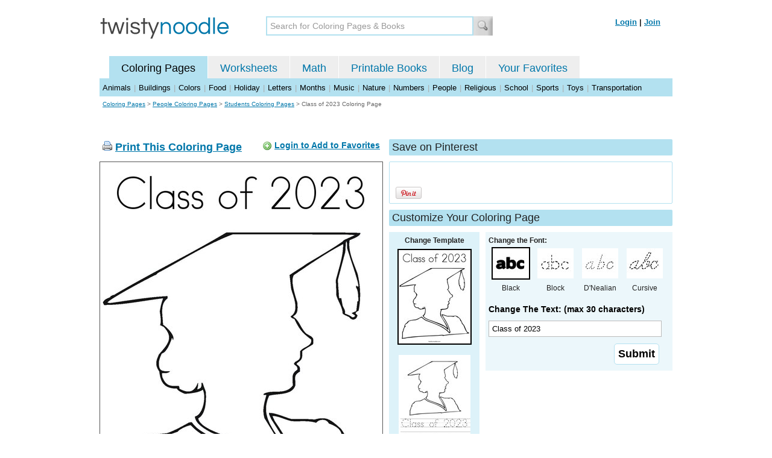

--- FILE ---
content_type: text/html; charset=utf-8
request_url: https://twistynoodle.com/class-of-2023-2-coloring-page/
body_size: 4254
content:
<!DOCTYPE html PUBLIC "-//W3C//DTD XHTML 1.0 Strict//EN" "https://www.w3.org/TR/xhtml1/DTD/xhtml1-strict.dtd">
<html xmlns="https://www.w3.org/1999/xhtml" xml:lang="en" lang="en">
<meta http-equiv="Content-Type" content="text/html; charset=UTF-8" />
<title>Class of 2023 Coloring Page - Twisty Noodle</title>
<meta name='description' content='Class of 2023 coloring page that you can customize and print for kids.' />
<meta name="viewport" content="width=1024" />



 

<link rel="shortcut icon" type="image/x-icon" href="https://s.twistynoodle.com/img/favicon.ico" />
<link rel="stylesheet" href="/media/css/blueprint/screen.css" type="text/css" media="screen, projection" />
<!--[if lt IE 8]>
<link rel="stylesheet" href="/media/css/blueprint/ie.css" type="text/css" media="screen, projection" />
<![endif]-->
<link rel="stylesheet" href="/media/css/main.css" type="text/css" media="screen, projection" />
<!--[if lt IE 8]>
<link rel="stylesheet" href="/media/css/ie_main.css" type="text/css" media="screen, projection" />
<![endif]-->

<link rel="stylesheet" href="/media/css/print.css" type="text/css" media="print" />
<script src="//ajax.googleapis.com/ajax/libs/jquery/1.8.2/jquery.min.js"></script>
<!-- Google tag (gtag.js) -->
<script async src="https://www.googletagmanager.com/gtag/js?id=G-HNMW7XM2F3"></script>
<script>
  window.dataLayer = window.dataLayer || [];
  function gtag(){dataLayer.push(arguments);}
  gtag('js', new Date());

  gtag('config', 'G-HNMW7XM2F3');
</script>
<script type="text/javascript" src="/media/c/js/b459587df25e.js"></script>
<script async src="https://pagead2.googlesyndication.com/pagead/js/adsbygoogle.js?client=ca-pub-2362531631404855" crossorigin="anonymous"></script>
<!-- BLOGHER ADS Begin header tag -->
<script type="text/javascript">
  var blogherads = blogherads || {};
  blogherads.adq = blogherads.adq || [];
</script>
<script type="text/javascript" async="async" data-cfasync="false" src="https://ads.blogherads.com/static/blogherads.js"></script>
<script type="text/javascript" async="async" data-cfasync="false" src="https://ads.blogherads.com/bh/41/412/412983/2151967/header.js"></script>
<!-- BLOGHER ADS End header tag -->

<script type="text/javascript" src="/media/c/js/989760fb1920.js"></script>
<script type="text/javascript">
  function print_this()
  {
      window.print();
  }
  </script>
  <script type="application/ld+json">
	{
	  "@context": "https://schema.org/", 
	  "@graph":[
	  {"@type": "BreadcrumbList", 
	  "itemListElement": [{
	    "@type": "ListItem", 
	    "position": 1, 
	    "name": "Coloring Pages",
	    "item": "https://twistynoodle.com/coloring-pages/"  
	  },{
	    "@type": "ListItem", 
	    "position": 2, 
	    "name": "People Coloring Pages",
	    "item": "https://twistynoodle.com/coloring-pages/people/"  
	  },{
	    "@type": "ListItem", 
	    "position": 3, 
	    "name": "Students Coloring Pages",
	    "item": "https://twistynoodle.com/coloring-pages/people/students/"  
	  }]
	},
	{
	  "@type": "CreativeWork",
	  "name": "Class of 2023 Coloring Page",
	  "learningResourceType": [
	    "lesson plan",
	    "learning activity",
	    "printed",
	    "worksheet"
	    ],
	  "audience": {
	    "@type": "EducationalAudience",
	    "educationalRole": "teacher"
	  },
	  "educationalAlignment": {
	    "@type": "AlignmentObject",
	    "alignmentType": "educationalLevel",
	    "educationalFramework": "US Grade Levels",
	    "targetName": "Elementary School",
	    "targetUrl": "http://purl.org/ASN/scheme/ASNEducationLevel/ElementarySchool"
	     
	  },
	  "url": "https://twistynoodle.com/class-of-2023-2-coloring-page/",
	  "image": {
	  		"@type": "ImageObject",
		  "author": "Twisty Noodle",
		  "requiresSubscription": false,
		  "isFamilyFriendly": true,
		  "thumbnailUrl": "https://s.twistynoodle.com/img/r/outline-of-a-girl-graduate/class-of-2023-2/class-of-2023-2_coloring_page_png_120x155_q85.jpg?ctok=20151024102332",
		  "contentUrl": "https://s.twistynoodle.com/img/r/outline-of-a-girl-graduate/class-of-2023-2/class-of-2023-2_coloring_page_png_468x609_q85.jpg?ctok=20151024102332",
		  "datePublished": "2015-10-24",
		  "description": "Class of 2023 coloring page that you can customize and print for kids.",
		  "name": "Class of 2023 Coloring Page"
		}
	}
	]
}
</script>

</head>
<body>
<div class="container">
<div class="span-24 logo-bar last">
  <div class="logo"><a href="/"><img src="https://s.twistynoodle.com/img/twisty_noodle_logo.png" alt="Home" /></a></div>
  <div class="search-box"><form action='/search/' id='search-form'><div><input type='text' name='q' id='search-input' maxlength='45' class='search-input searchinput-default' title='Search for Coloring Pages &amp; Books' /><input type="image" src="https://s.twistynoodle.com/img/search_new.jpg" class="search-button" value="Search" /></div></form></div>
  <div class="navbar-login">
    
  	<span><a href="/accounts/login/?next=/class-of-2023-2-coloring-page/" rel="nofollow">Login</a> | <a href="/accounts/register/" rel="nofollow">Join</a></span>
  	
  </div>
</div>
<div class="span-24 clear nav last">
		<ul class="nav-buttons">
      <li class="small-nav-spacer">&nbsp;</li>  
      <li class="button-on"><a href="/">Coloring Pages</a></li>
      <li class=""><a href="/worksheets/">Worksheets</a></li>
      <li class=""><a href="/math">Math</a></li>
      <li class=""><a href="/mini-books/">Printable Books</a></li>
      <li class=""><a href="/blog/">Blog</a></li>
      <li class=""><a href="/users/profile/" rel="nofollow">Your Favorites</a></li>
  </ul>
</div>
<div class="clear last navbar"><a href="/coloring-pages/animals/">Animals</a> | <a href="/coloring-pages/buildings/">Buildings</a> | <a href="/coloring-pages/colors/">Colors</a> | <a href="/coloring-pages/food/">Food</a> | <a href="/coloring-pages/holiday/">Holiday</a> | <a href="/coloring-pages/letters/">Letters</a> | <a href="/coloring-pages/months/">Months</a> | <a href="/coloring-pages/music/">Music</a> | <a href="/coloring-pages/nature/">Nature</a> | <a href="/coloring-pages/numbers/">Numbers</a> | <a href="/coloring-pages/people/">People</a> | <a href="/coloring-pages/religious/">Religious</a> | <a href="/coloring-pages/school-fun/">School</a> | <a href="/coloring-pages/sports/">Sports</a> | <a href="/coloring-pages/toys/">Toys</a> | <a href="/coloring-pages/transportation/">Transportation</a></div>




<div class="span-24 breadcrumb append-bottom quiet last"><a href="/coloring-pages/">Coloring Pages</a> &gt; <h2 class="quiet"><a href="/coloring-pages/people/">People Coloring Pages</a></h2> &gt; <h2 class="quiet"><a href="/coloring-pages/people/students/">Students Coloring Pages</a></h2> &gt; <h1 class="quiet">Class of 2023 Coloring Page</h1></div>
<div class="span-24 prepend-top append-bottom center last">
	<!-- BLOGHER ADS Begin 970x250 ad -->
	<div id="skm-ad-flexbanner"></div>
	<script type="text/javascript">
	  blogherads.adq.push(['flexbanner', 'skm-ad-flexbanner']);
	</script>
	<!-- BLOGHER ADS End 970x250 ad -->
</div>
<div class="span-24 last">
	<div class="span-12">
		<div class="clear last">
			<div class="art-header last" id="printbutton"><img src="https://s.twistynoodle.com/img/icons/printer.png" alt="print this" /> <a href="javascript:print_this()">Print This Coloring Page</a>
				<div class="favorite-button" id="favorite-button"><img src="https://s.twistynoodle.com/img/icons/add.png" alt="Add to Favorites" /> <a href="/accounts/login/?next=/class-of-2023-2-coloring-page/" rel="nofollow">Login to Add to Favorites</a></div>
			</div>
			<div class="grid-image clear last"><a href="javascript:print_this()"><img src="https://s.twistynoodle.com/img/r/outline-of-a-girl-graduate/class-of-2023-2/class-of-2023-2_coloring_page_png_468x609_q85.jpg?ctok=20151024102332" alt="Outline of a Girl Graduate Coloring Page" /></a></div>
			<div class="print-this append-bottom last"><img src="https://s.twistynoodle.com/img/icons/printer.png" alt="print this" /> <a href="javascript:print_this()">Print This Coloring Page</a> (it'll print full page)</div>
		</div>
	</div>
	<div class="span-12 last">
		<div class="section-header clear last">Save on Pinterest</div>
		<div class="social-box last">
			<div class="social-box-container clearfix">
				<ul class="social-buttons">	
					<li><br /><br /><a href="https://pinterest.com/pin/create/button/?url=https://twistynoodle.com/class-of-2023-2-coloring-page/&media=https://s.twistynoodle.com/img/r/outline-of-a-girl-graduate/class-of-2023-2/class-of-2023-2_coloring_page_png_468x609_q85.jpg?ctok=20151024102332&description=Class of 2023 Coloring Page from TwistyNoodle.com" class="pin-it-button" always-show-count="true" count-layout="vertical" rel="nofollow"><img border="0" src="//assets.pinterest.com/images/PinExt.png" title="Pin It" /></a></li>
				</ul>
			</div>	
		</div>
		<div class="section-header clear last">Customize Your Coloring Page </div>
		<div class="span-4 template-selector">
			<div class="template-selector-body"><strong>Change Template</strong>
				<img alt="Class of 2023 Coloring Page" class="template-thumb selected" src="https://s.twistynoodle.com/img/r/outline-of-a-girl-graduate/class-of-2023-2/class-of-2023-2_coloring_page_png_120x155_q85.jpg?ctok=20151024102332" />
				<a href="/class-of-2023-2-worksheet/"><img alt="Class of 2023 Worksheet" class="template-thumb" src="https://s.twistynoodle.com/img/r/outline-of-a-girl-graduate/class-of-2023-2/class-of-2023-2_worksheet_png_120x155_q85.jpg?ctok=20151024102332" /></a>
				
			</div>
		</div>
		<div class="span-8 last">
			<div class="text-selector last">
				<div class="text-selector-body last">
					<form action="/coloring-pages/noodle-twister/" method="post" id="customizer"><input type='hidden' name='csrfmiddlewaretoken' value='qjxgcv0QMBC4cWZHlTaNqUgaJ5h3t5Hs' /><input type="hidden" value="class-of-2023-2" name="rend" />
						<div class="span-8 last"><strong>Change the Font:</strong></div>
						<ul class="font-chooser">
							<li><img alt="Bold Black Font" class="selected" src="https://s.twistynoodle.com/img/black_outline_icon.jpg" /><br />Black</li>
							<li><a href="/class-of-2023-2-coloring-page/block_outline/" ><img alt="Block Outline Font" id="block_outline"  src="https://s.twistynoodle.com/img/block_outline_icon.jpg" /></a><br />Block</li>
							<li><a href="/class-of-2023-2-coloring-page/dnealian_outline/"><img alt="D'Nealian Outline Font" id="dnealian_outline" src="https://s.twistynoodle.com/img/dn_outline_icon.jpg" /></a><br />D'Nealian</li>
							<li><a href="/class-of-2023-2-coloring-page/cursive_outline/" ><img alt="Cursive Outline Font" id="cursive_outline"  src="https://s.twistynoodle.com/img/cursive_outline_icon.jpg" /></a><br />Cursive</li>
						</ul>
							<label class="clear black-label" for="caption">Change The Text: (max 30 characters)</label>
			      		  	<input type="text" class="your-text" maxlength="30" id="caption" name="caption" value="Class of 2023" />
							<p class="test-selector-body-right"><input type="submit" value="Submit" /><input type="hidden" name="font" value="default" /></p>
					</form>
				</div>
		</div>
		<div class="ad-728x90 prepend-top append-bottom last">
			<!-- BLOGHER ADS Begin 300x250 ad -->
				<div id="skm-ad-medrec-1"></div>
				<script type="text/javascript">
				  blogherads.adq.push(['medrec', 'skm-ad-medrec-1']);
				</script>
			<!-- BLOGHER ADS End 300x250 ad -->
		</div>
		</div>
	</div>
</div>

<div class="section-header span-24 last">
		<strong>Other Great Ideas For Text:</strong>
</div>
<div class="text-selector-body append-bottom span-24 last">
	 <div class="carousel-main">
		<a href="javascript:nothing()" class="slprev"><img src="https://s.twistynoodle.com/img/new_resultset_previous.png" alt="previous" /></a>
		<a href="javascript:nothing()" class="slnext"><img src="https://s.twistynoodle.com/img/new_resultset_next.png" alt="next" /></a>
		<div class="carousel">
    		<ul>
			    
			    
			    
			    <li><a href="/graduation-2012-coloring-page/" ><img src="https://s.twistynoodle.com/img/r/outline-of-a-girl-graduate/graduation-2012/graduation-2012_coloring_page_png_120x155_q85.jpg?ctok=20151024102332" alt="Graduation 2012Coloring Page"/></a></li>
			    
			 </ul>
		  </div>
		  <div class="clear"></div> 
	</div>
</div>

<div class="span-24 append-bottom last">
	
		<div class="section-header last">Similar Coloring Pages</div>
		<ul class="page-list">
	<li>
		<ul class="list-item append-bottom table-cell-left">
	        		
            <li><a href="/class-of-2016-4-coloring-page/"><img src="https://s.twistynoodle.com/img/r/cap-and-diploma/class-of-2012-11/class-of-2016-4_coloring_page_png_144x187_q85.jpg?ctok=20151024101019" alt="Class of 2016 Coloring Page" /></a></li>
            <li class="list-item-text"><a href="/class-of-2016-4-coloring-page/">Class of 2016 Coloring Page</a></li>
            		
        </ul>
	</li>
	<li>
		<ul class="list-item append-bottom table-cell">
	        		
            <li><a href="/congrats-grad-8-coloring-page/"><img src="https://s.twistynoodle.com/img/r/boy-graduate-in-cap-and-gown/congrats-grad-8/congrats-grad-8_coloring_page_png_144x187_q85.jpg?ctok=20151024101009" alt="Congrats Grad Coloring Page" /></a></li>
            <li class="list-item-text"><a href="/congrats-grad-8-coloring-page/">Congrats Grad Coloring Page</a></li>
            		
        </ul>
	</li>
	<li>
		<ul class="list-item append-bottom table-cell">
	        		
            <li><a href="/college-bound-coloring-page/"><img src="https://s.twistynoodle.com/img/r/outline-of-boy-graduate/college-bound/college-bound_coloring_page_png_144x187_q85.jpg?ctok=20151024101011" alt="College Bound Coloring Page" /></a></li>
            <li class="list-item-text"><a href="/college-bound-coloring-page/">College Bound Coloring Page</a></li>
            		
        </ul>
	</li>
	<li>
		<ul class="list-item append-bottom table-cell">
	        		
            <li><a href="/college-is-for-me-coloring-page/"><img src="https://s.twistynoodle.com/img/r/cap/college-is-for-me/college-is-for-me_coloring_page_png_144x187_q85.jpg?ctok=20151024101046" alt="College is for ME Coloring Page" /></a></li>
            <li class="list-item-text"><a href="/college-is-for-me-coloring-page/">College is for ME Coloring Page</a></li>
            		
        </ul>
	</li>
	<li>
		<ul class="list-item append-bottom table-cell">
	        		
            <li><a href="/graduate-coloring-page/"><img src="https://s.twistynoodle.com/img/r/graduate/graduate/graduate_coloring_page_png_144x187_q85.jpg?ctok=20151024101032" alt="Graduate Coloring Page" /></a></li>
            <li class="list-item-text"><a href="/graduate-coloring-page/">Graduate Coloring Page</a></li>
            		
        </ul>
	</li>
	<li>
		<ul class="list-item append-bottom table-cell-right">
	        		
            <li><a href="/happy-graduation-4-coloring-page/"><img src="https://s.twistynoodle.com/img/r/graduate-2/happy-graduation-4/happy-graduation-4_coloring_page_png_144x187_q85.jpg?ctok=20151024101037" alt="Happy Graduation Coloring Page" /></a></li>
            <li class="list-item-text"><a href="/happy-graduation-4-coloring-page/">Happy Graduation Coloring Page</a></li>
            		
        </ul>
	</li>
</ul>
	
</div>


<hr />
<div class="span-24 last">
<div class="ad-728x90 append-bottom last">
  <!-- BLOGHER ADS Begin Second 728x90 ad -->
  <div id="skm-ad-banner-2"></div>
  <script type="text/javascript">
    blogherads.adq.push(['banner', 'skm-ad-banner-2']);
  </script>
  <!-- BLOGHER ADS End Second 728x90 ad -->
</div>
</div>

<hr />
<div class="span-10 append-bottom">&copy; 2010-23 Twisty Noodle, LLC. All rights reserved.</div>
<div class="span-4 center"><a href="https://www.sheknows.com/channels/parenting" rel="nofollow"><img src="https://s.twistynoodle.com/img/sheknows_family.jpg" alt="sheknows logo" /></a></div>
<div class="span-10 append-bottom align-right last"><a href="/about_us/">About Us</a> | <a href="/blog/">Blog</a> | <a href="/contact_us/">Contact Us</a> | <a href="/terms_of_service/">Terms of Service</a> | <a href="/privacy/">Privacy Statement</a><br /><br />Built with &#9829; in California, USA</div>
</div>
<div class="holder"></div><div class="printer-page"><img src="https://s.twistynoodle.com/img/r/outline-of-a-girl-graduate/class-of-2023-2/class-of-2023-2_coloring_page.png?ctok=20151024102332" alt="Class of 2023 Coloring Page" /></div>

<script type="text/javascript" src="https://assets.pinterest.com/js/pinit.js"></script>
</body>
</html>


--- FILE ---
content_type: text/html; charset=utf-8
request_url: https://www.google.com/recaptcha/api2/aframe
body_size: 268
content:
<!DOCTYPE HTML><html><head><meta http-equiv="content-type" content="text/html; charset=UTF-8"></head><body><script nonce="bYd5jbgvSVbOPG0ZbH4aDw">/** Anti-fraud and anti-abuse applications only. See google.com/recaptcha */ try{var clients={'sodar':'https://pagead2.googlesyndication.com/pagead/sodar?'};window.addEventListener("message",function(a){try{if(a.source===window.parent){var b=JSON.parse(a.data);var c=clients[b['id']];if(c){var d=document.createElement('img');d.src=c+b['params']+'&rc='+(localStorage.getItem("rc::a")?sessionStorage.getItem("rc::b"):"");window.document.body.appendChild(d);sessionStorage.setItem("rc::e",parseInt(sessionStorage.getItem("rc::e")||0)+1);localStorage.setItem("rc::h",'1769302193791');}}}catch(b){}});window.parent.postMessage("_grecaptcha_ready", "*");}catch(b){}</script></body></html>